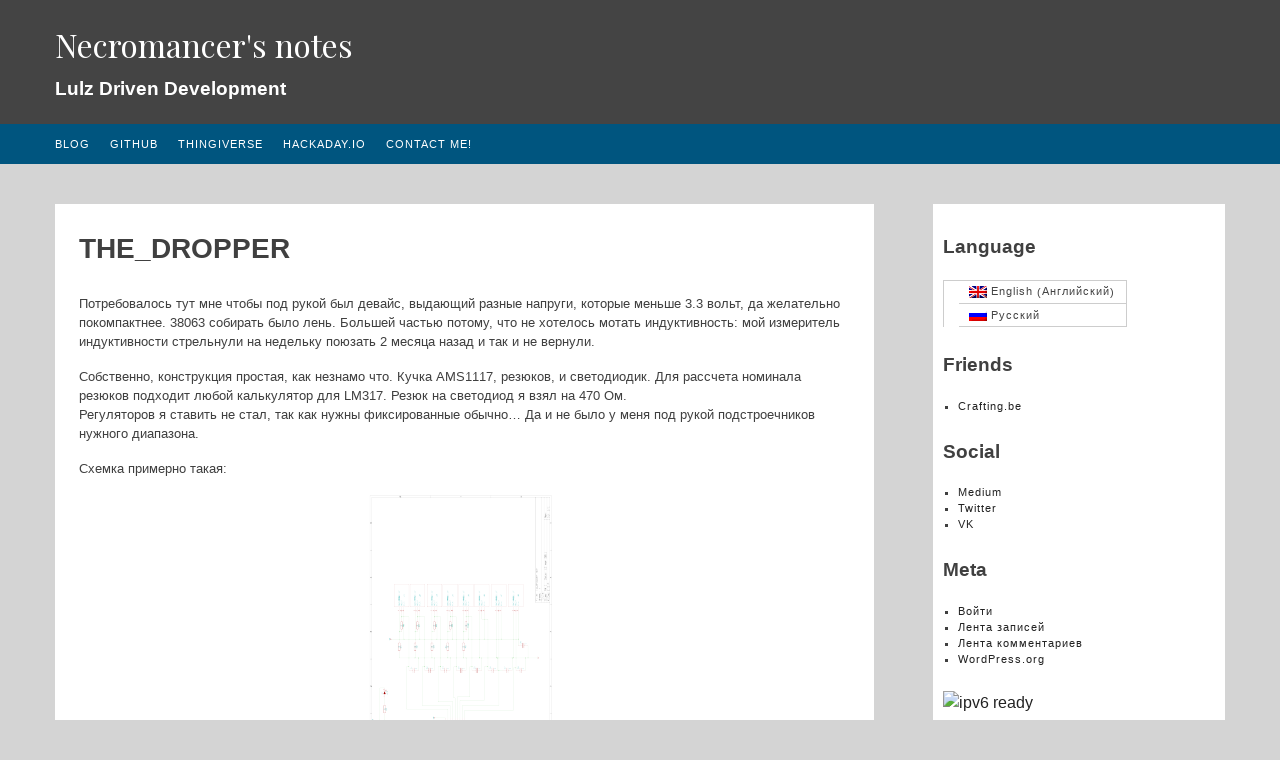

--- FILE ---
content_type: text/html; charset=UTF-8
request_url: https://ncrmnt.org/2011/03/14/the_dropper/?lang=ru
body_size: 14751
content:
<!DOCTYPE html>
<html lang="ru-RU">
<head>
<meta charset="UTF-8">
<meta name="viewport" content="width=device-width, initial-scale=1">
<link rel="profile" href="https://gmpg.org/xfn/11">
<link rel="pingback" href="https://ncrmnt.org/xmlrpc.php">

<title>the_dropper &#8212; Necromancer&#039;s notes</title>

	  <meta name='robots' content='max-image-preview:large' />
<link rel="alternate" hreflang="en-us" href="https://ncrmnt.org/2011/03/14/the_dropper-2/" />
<link rel="alternate" hreflang="ru-ru" href="https://ncrmnt.org/2011/03/14/the_dropper/?lang=ru" />
<link rel="alternate" hreflang="x-default" href="https://ncrmnt.org/2011/03/14/the_dropper-2/" />
<!-- Jetpack Site Verification Tags -->
<meta name="google-site-verification" content="zjD4UJqXLmA4g9TQReBFWGSrxAtjY4He2JaLQl-UBMI" />
<link rel='dns-prefetch' href='//secure.gravatar.com' />
<link rel='dns-prefetch' href='//stats.wp.com' />
<link rel='dns-prefetch' href='//fonts.googleapis.com' />
<link rel='dns-prefetch' href='//v0.wordpress.com' />
<link rel='dns-prefetch' href='//jetpack.wordpress.com' />
<link rel='dns-prefetch' href='//s0.wp.com' />
<link rel='dns-prefetch' href='//public-api.wordpress.com' />
<link rel='dns-prefetch' href='//0.gravatar.com' />
<link rel='dns-prefetch' href='//1.gravatar.com' />
<link rel='dns-prefetch' href='//2.gravatar.com' />
<link rel='preconnect' href='//c0.wp.com' />
<link rel="alternate" type="application/rss+xml" title="Necromancer&#039;s notes &raquo; Лента" href="https://ncrmnt.org/feed/?lang=ru" />
<link rel="alternate" type="application/rss+xml" title="Necromancer&#039;s notes &raquo; Лента комментариев" href="https://ncrmnt.org/comments/feed/?lang=ru" />
<link rel="alternate" type="application/rss+xml" title="Necromancer&#039;s notes &raquo; Лента комментариев к &laquo;the_dropper&raquo;" href="https://ncrmnt.org/2011/03/14/the_dropper/feed/?lang=ru" />
<link rel="alternate" title="oEmbed (JSON)" type="application/json+oembed" href="https://ncrmnt.org/wp-json/oembed/1.0/embed?url=https%3A%2F%2Fncrmnt.org%2F2011%2F03%2F14%2Fthe_dropper%2F%3Flang%3Dru" />
<link rel="alternate" title="oEmbed (XML)" type="text/xml+oembed" href="https://ncrmnt.org/wp-json/oembed/1.0/embed?url=https%3A%2F%2Fncrmnt.org%2F2011%2F03%2F14%2Fthe_dropper%2F%3Flang%3Dru&#038;format=xml" />
<style id='wp-img-auto-sizes-contain-inline-css' type='text/css'>
img:is([sizes=auto i],[sizes^="auto," i]){contain-intrinsic-size:3000px 1500px}
/*# sourceURL=wp-img-auto-sizes-contain-inline-css */
</style>
<style id='wp-emoji-styles-inline-css' type='text/css'>

	img.wp-smiley, img.emoji {
		display: inline !important;
		border: none !important;
		box-shadow: none !important;
		height: 1em !important;
		width: 1em !important;
		margin: 0 0.07em !important;
		vertical-align: -0.1em !important;
		background: none !important;
		padding: 0 !important;
	}
/*# sourceURL=wp-emoji-styles-inline-css */
</style>
<link rel='stylesheet' id='wp-block-library-css' href='https://c0.wp.com/c/6.9/wp-includes/css/dist/block-library/style.min.css' type='text/css' media='all' />
<style id='wp-block-paragraph-inline-css' type='text/css'>
.is-small-text{font-size:.875em}.is-regular-text{font-size:1em}.is-large-text{font-size:2.25em}.is-larger-text{font-size:3em}.has-drop-cap:not(:focus):first-letter{float:left;font-size:8.4em;font-style:normal;font-weight:100;line-height:.68;margin:.05em .1em 0 0;text-transform:uppercase}body.rtl .has-drop-cap:not(:focus):first-letter{float:none;margin-left:.1em}p.has-drop-cap.has-background{overflow:hidden}:root :where(p.has-background){padding:1.25em 2.375em}:where(p.has-text-color:not(.has-link-color)) a{color:inherit}p.has-text-align-left[style*="writing-mode:vertical-lr"],p.has-text-align-right[style*="writing-mode:vertical-rl"]{rotate:180deg}
/*# sourceURL=https://c0.wp.com/c/6.9/wp-includes/blocks/paragraph/style.min.css */
</style>
<style id='global-styles-inline-css' type='text/css'>
:root{--wp--preset--aspect-ratio--square: 1;--wp--preset--aspect-ratio--4-3: 4/3;--wp--preset--aspect-ratio--3-4: 3/4;--wp--preset--aspect-ratio--3-2: 3/2;--wp--preset--aspect-ratio--2-3: 2/3;--wp--preset--aspect-ratio--16-9: 16/9;--wp--preset--aspect-ratio--9-16: 9/16;--wp--preset--color--black: #000000;--wp--preset--color--cyan-bluish-gray: #abb8c3;--wp--preset--color--white: #ffffff;--wp--preset--color--pale-pink: #f78da7;--wp--preset--color--vivid-red: #cf2e2e;--wp--preset--color--luminous-vivid-orange: #ff6900;--wp--preset--color--luminous-vivid-amber: #fcb900;--wp--preset--color--light-green-cyan: #7bdcb5;--wp--preset--color--vivid-green-cyan: #00d084;--wp--preset--color--pale-cyan-blue: #8ed1fc;--wp--preset--color--vivid-cyan-blue: #0693e3;--wp--preset--color--vivid-purple: #9b51e0;--wp--preset--gradient--vivid-cyan-blue-to-vivid-purple: linear-gradient(135deg,rgb(6,147,227) 0%,rgb(155,81,224) 100%);--wp--preset--gradient--light-green-cyan-to-vivid-green-cyan: linear-gradient(135deg,rgb(122,220,180) 0%,rgb(0,208,130) 100%);--wp--preset--gradient--luminous-vivid-amber-to-luminous-vivid-orange: linear-gradient(135deg,rgb(252,185,0) 0%,rgb(255,105,0) 100%);--wp--preset--gradient--luminous-vivid-orange-to-vivid-red: linear-gradient(135deg,rgb(255,105,0) 0%,rgb(207,46,46) 100%);--wp--preset--gradient--very-light-gray-to-cyan-bluish-gray: linear-gradient(135deg,rgb(238,238,238) 0%,rgb(169,184,195) 100%);--wp--preset--gradient--cool-to-warm-spectrum: linear-gradient(135deg,rgb(74,234,220) 0%,rgb(151,120,209) 20%,rgb(207,42,186) 40%,rgb(238,44,130) 60%,rgb(251,105,98) 80%,rgb(254,248,76) 100%);--wp--preset--gradient--blush-light-purple: linear-gradient(135deg,rgb(255,206,236) 0%,rgb(152,150,240) 100%);--wp--preset--gradient--blush-bordeaux: linear-gradient(135deg,rgb(254,205,165) 0%,rgb(254,45,45) 50%,rgb(107,0,62) 100%);--wp--preset--gradient--luminous-dusk: linear-gradient(135deg,rgb(255,203,112) 0%,rgb(199,81,192) 50%,rgb(65,88,208) 100%);--wp--preset--gradient--pale-ocean: linear-gradient(135deg,rgb(255,245,203) 0%,rgb(182,227,212) 50%,rgb(51,167,181) 100%);--wp--preset--gradient--electric-grass: linear-gradient(135deg,rgb(202,248,128) 0%,rgb(113,206,126) 100%);--wp--preset--gradient--midnight: linear-gradient(135deg,rgb(2,3,129) 0%,rgb(40,116,252) 100%);--wp--preset--font-size--small: 13px;--wp--preset--font-size--medium: 20px;--wp--preset--font-size--large: 36px;--wp--preset--font-size--x-large: 42px;--wp--preset--spacing--20: 0.44rem;--wp--preset--spacing--30: 0.67rem;--wp--preset--spacing--40: 1rem;--wp--preset--spacing--50: 1.5rem;--wp--preset--spacing--60: 2.25rem;--wp--preset--spacing--70: 3.38rem;--wp--preset--spacing--80: 5.06rem;--wp--preset--shadow--natural: 6px 6px 9px rgba(0, 0, 0, 0.2);--wp--preset--shadow--deep: 12px 12px 50px rgba(0, 0, 0, 0.4);--wp--preset--shadow--sharp: 6px 6px 0px rgba(0, 0, 0, 0.2);--wp--preset--shadow--outlined: 6px 6px 0px -3px rgb(255, 255, 255), 6px 6px rgb(0, 0, 0);--wp--preset--shadow--crisp: 6px 6px 0px rgb(0, 0, 0);}:where(.is-layout-flex){gap: 0.5em;}:where(.is-layout-grid){gap: 0.5em;}body .is-layout-flex{display: flex;}.is-layout-flex{flex-wrap: wrap;align-items: center;}.is-layout-flex > :is(*, div){margin: 0;}body .is-layout-grid{display: grid;}.is-layout-grid > :is(*, div){margin: 0;}:where(.wp-block-columns.is-layout-flex){gap: 2em;}:where(.wp-block-columns.is-layout-grid){gap: 2em;}:where(.wp-block-post-template.is-layout-flex){gap: 1.25em;}:where(.wp-block-post-template.is-layout-grid){gap: 1.25em;}.has-black-color{color: var(--wp--preset--color--black) !important;}.has-cyan-bluish-gray-color{color: var(--wp--preset--color--cyan-bluish-gray) !important;}.has-white-color{color: var(--wp--preset--color--white) !important;}.has-pale-pink-color{color: var(--wp--preset--color--pale-pink) !important;}.has-vivid-red-color{color: var(--wp--preset--color--vivid-red) !important;}.has-luminous-vivid-orange-color{color: var(--wp--preset--color--luminous-vivid-orange) !important;}.has-luminous-vivid-amber-color{color: var(--wp--preset--color--luminous-vivid-amber) !important;}.has-light-green-cyan-color{color: var(--wp--preset--color--light-green-cyan) !important;}.has-vivid-green-cyan-color{color: var(--wp--preset--color--vivid-green-cyan) !important;}.has-pale-cyan-blue-color{color: var(--wp--preset--color--pale-cyan-blue) !important;}.has-vivid-cyan-blue-color{color: var(--wp--preset--color--vivid-cyan-blue) !important;}.has-vivid-purple-color{color: var(--wp--preset--color--vivid-purple) !important;}.has-black-background-color{background-color: var(--wp--preset--color--black) !important;}.has-cyan-bluish-gray-background-color{background-color: var(--wp--preset--color--cyan-bluish-gray) !important;}.has-white-background-color{background-color: var(--wp--preset--color--white) !important;}.has-pale-pink-background-color{background-color: var(--wp--preset--color--pale-pink) !important;}.has-vivid-red-background-color{background-color: var(--wp--preset--color--vivid-red) !important;}.has-luminous-vivid-orange-background-color{background-color: var(--wp--preset--color--luminous-vivid-orange) !important;}.has-luminous-vivid-amber-background-color{background-color: var(--wp--preset--color--luminous-vivid-amber) !important;}.has-light-green-cyan-background-color{background-color: var(--wp--preset--color--light-green-cyan) !important;}.has-vivid-green-cyan-background-color{background-color: var(--wp--preset--color--vivid-green-cyan) !important;}.has-pale-cyan-blue-background-color{background-color: var(--wp--preset--color--pale-cyan-blue) !important;}.has-vivid-cyan-blue-background-color{background-color: var(--wp--preset--color--vivid-cyan-blue) !important;}.has-vivid-purple-background-color{background-color: var(--wp--preset--color--vivid-purple) !important;}.has-black-border-color{border-color: var(--wp--preset--color--black) !important;}.has-cyan-bluish-gray-border-color{border-color: var(--wp--preset--color--cyan-bluish-gray) !important;}.has-white-border-color{border-color: var(--wp--preset--color--white) !important;}.has-pale-pink-border-color{border-color: var(--wp--preset--color--pale-pink) !important;}.has-vivid-red-border-color{border-color: var(--wp--preset--color--vivid-red) !important;}.has-luminous-vivid-orange-border-color{border-color: var(--wp--preset--color--luminous-vivid-orange) !important;}.has-luminous-vivid-amber-border-color{border-color: var(--wp--preset--color--luminous-vivid-amber) !important;}.has-light-green-cyan-border-color{border-color: var(--wp--preset--color--light-green-cyan) !important;}.has-vivid-green-cyan-border-color{border-color: var(--wp--preset--color--vivid-green-cyan) !important;}.has-pale-cyan-blue-border-color{border-color: var(--wp--preset--color--pale-cyan-blue) !important;}.has-vivid-cyan-blue-border-color{border-color: var(--wp--preset--color--vivid-cyan-blue) !important;}.has-vivid-purple-border-color{border-color: var(--wp--preset--color--vivid-purple) !important;}.has-vivid-cyan-blue-to-vivid-purple-gradient-background{background: var(--wp--preset--gradient--vivid-cyan-blue-to-vivid-purple) !important;}.has-light-green-cyan-to-vivid-green-cyan-gradient-background{background: var(--wp--preset--gradient--light-green-cyan-to-vivid-green-cyan) !important;}.has-luminous-vivid-amber-to-luminous-vivid-orange-gradient-background{background: var(--wp--preset--gradient--luminous-vivid-amber-to-luminous-vivid-orange) !important;}.has-luminous-vivid-orange-to-vivid-red-gradient-background{background: var(--wp--preset--gradient--luminous-vivid-orange-to-vivid-red) !important;}.has-very-light-gray-to-cyan-bluish-gray-gradient-background{background: var(--wp--preset--gradient--very-light-gray-to-cyan-bluish-gray) !important;}.has-cool-to-warm-spectrum-gradient-background{background: var(--wp--preset--gradient--cool-to-warm-spectrum) !important;}.has-blush-light-purple-gradient-background{background: var(--wp--preset--gradient--blush-light-purple) !important;}.has-blush-bordeaux-gradient-background{background: var(--wp--preset--gradient--blush-bordeaux) !important;}.has-luminous-dusk-gradient-background{background: var(--wp--preset--gradient--luminous-dusk) !important;}.has-pale-ocean-gradient-background{background: var(--wp--preset--gradient--pale-ocean) !important;}.has-electric-grass-gradient-background{background: var(--wp--preset--gradient--electric-grass) !important;}.has-midnight-gradient-background{background: var(--wp--preset--gradient--midnight) !important;}.has-small-font-size{font-size: var(--wp--preset--font-size--small) !important;}.has-medium-font-size{font-size: var(--wp--preset--font-size--medium) !important;}.has-large-font-size{font-size: var(--wp--preset--font-size--large) !important;}.has-x-large-font-size{font-size: var(--wp--preset--font-size--x-large) !important;}
/*# sourceURL=global-styles-inline-css */
</style>

<style id='classic-theme-styles-inline-css' type='text/css'>
/*! This file is auto-generated */
.wp-block-button__link{color:#fff;background-color:#32373c;border-radius:9999px;box-shadow:none;text-decoration:none;padding:calc(.667em + 2px) calc(1.333em + 2px);font-size:1.125em}.wp-block-file__button{background:#32373c;color:#fff;text-decoration:none}
/*# sourceURL=/wp-includes/css/classic-themes.min.css */
</style>
<link rel='stylesheet' id='wpml-legacy-dropdown-0-css' href='https://ncrmnt.org/wp-content/plugins/sitepress-multilingual-cms/templates/language-switchers/legacy-dropdown/style.min.css?ver=1' type='text/css' media='all' />
<style id='wpml-legacy-dropdown-0-inline-css' type='text/css'>
.wpml-ls-statics-shortcode_actions, .wpml-ls-statics-shortcode_actions .wpml-ls-sub-menu, .wpml-ls-statics-shortcode_actions a {border-color:#cdcdcd;}.wpml-ls-statics-shortcode_actions a, .wpml-ls-statics-shortcode_actions .wpml-ls-sub-menu a, .wpml-ls-statics-shortcode_actions .wpml-ls-sub-menu a:link, .wpml-ls-statics-shortcode_actions li:not(.wpml-ls-current-language) .wpml-ls-link, .wpml-ls-statics-shortcode_actions li:not(.wpml-ls-current-language) .wpml-ls-link:link {color:#444444;background-color:#ffffff;}.wpml-ls-statics-shortcode_actions .wpml-ls-sub-menu a:hover,.wpml-ls-statics-shortcode_actions .wpml-ls-sub-menu a:focus, .wpml-ls-statics-shortcode_actions .wpml-ls-sub-menu a:link:hover, .wpml-ls-statics-shortcode_actions .wpml-ls-sub-menu a:link:focus {color:#000000;background-color:#eeeeee;}.wpml-ls-statics-shortcode_actions .wpml-ls-current-language > a {color:#444444;background-color:#ffffff;}.wpml-ls-statics-shortcode_actions .wpml-ls-current-language:hover>a, .wpml-ls-statics-shortcode_actions .wpml-ls-current-language>a:focus {color:#000000;background-color:#eeeeee;}
/*# sourceURL=wpml-legacy-dropdown-0-inline-css */
</style>
<link rel='stylesheet' id='wpml-legacy-vertical-list-0-css' href='https://ncrmnt.org/wp-content/plugins/sitepress-multilingual-cms/templates/language-switchers/legacy-list-vertical/style.min.css?ver=1' type='text/css' media='all' />
<style id='wpml-legacy-vertical-list-0-inline-css' type='text/css'>
.wpml-ls-sidebars-sidebar-1, .wpml-ls-sidebars-sidebar-1 .wpml-ls-sub-menu, .wpml-ls-sidebars-sidebar-1 a {border-color:#cdcdcd;}.wpml-ls-sidebars-sidebar-1 a, .wpml-ls-sidebars-sidebar-1 .wpml-ls-sub-menu a, .wpml-ls-sidebars-sidebar-1 .wpml-ls-sub-menu a:link, .wpml-ls-sidebars-sidebar-1 li:not(.wpml-ls-current-language) .wpml-ls-link, .wpml-ls-sidebars-sidebar-1 li:not(.wpml-ls-current-language) .wpml-ls-link:link {color:#444444;background-color:#ffffff;}.wpml-ls-sidebars-sidebar-1 .wpml-ls-sub-menu a:hover,.wpml-ls-sidebars-sidebar-1 .wpml-ls-sub-menu a:focus, .wpml-ls-sidebars-sidebar-1 .wpml-ls-sub-menu a:link:hover, .wpml-ls-sidebars-sidebar-1 .wpml-ls-sub-menu a:link:focus {color:#000000;background-color:#eeeeee;}.wpml-ls-sidebars-sidebar-1 .wpml-ls-current-language > a {color:#444444;background-color:#ffffff;}.wpml-ls-sidebars-sidebar-1 .wpml-ls-current-language:hover>a, .wpml-ls-sidebars-sidebar-1 .wpml-ls-current-language>a:focus {color:#000000;background-color:#eeeeee;}
/*# sourceURL=wpml-legacy-vertical-list-0-inline-css */
</style>
<link rel='stylesheet' id='wp-lightbox-2.min.css-css' href='https://ncrmnt.org/wp-content/plugins/wp-lightbox-2/styles/lightbox.min.ru_RU.css?ver=1.3.4' type='text/css' media='all' />
<link rel='stylesheet' id='wp-syntax-css-css' href='https://ncrmnt.org/wp-content/plugins/wp-syntax/css/wp-syntax.css?ver=1.2' type='text/css' media='all' />
<link rel='stylesheet' id='sylvia-style-css' href='https://ncrmnt.org/wp-content/themes/sylvia/style.css?ver=6.9' type='text/css' media='all' />
<link rel='stylesheet' id='sylvia-customcss-css' href='https://ncrmnt.org/wp-content/themes/sylvia/css/custom.css?ver=6.9' type='text/css' media='all' />
<link rel='stylesheet' id='sylvia-slicknav-css-css' href='https://ncrmnt.org/wp-content/themes/sylvia/css/slicknav.css?ver=6.9' type='text/css' media='all' />
<link rel='stylesheet' id='sylvia-fonts-css' href='//fonts.googleapis.com/css?family=Playfair+Display%3A400%2C700%2C400italic%7CFauna+One%3A400%2C700%2C400italic&#038;subset=latin%2Clatin-ext' type='text/css' media='all' />
<link rel='stylesheet' id='custom-style-css' href='https://ncrmnt.org/wp-content/themes/sylvia/css/custom.css?ver=6.9' type='text/css' media='all' />
<style id='custom-style-inline-css' type='text/css'>

                .header-menu{
                        background: #444444;
                }
				span.posted-on, .site-footer, .nav-previous, .nav-next{
                        background: #444444;
                }
				
				.navi-menu{
						background: #00557f;
				}
				
				.site-footer p, .site-footer .textwidget, .site-footer h4.widget-title {
						color: #FFFFFF;
				}
				
				
				.header-menu a, .navi-menu a, span.posted-on a, .site-footer a, .nav-prev a, .nav-next { 
					color: #ffffff;
				
/*# sourceURL=custom-style-inline-css */
</style>
<link rel='stylesheet' id='enlighterjs-css' href='https://ncrmnt.org/wp-content/plugins/enlighter/cache/enlighterjs.min.css?ver=TX2amqYb0zKybZg' type='text/css' media='all' />
<link rel='stylesheet' id='sharedaddy-css' href='https://c0.wp.com/p/jetpack/15.4/modules/sharedaddy/sharing.css' type='text/css' media='all' />
<link rel='stylesheet' id='social-logos-css' href='https://c0.wp.com/p/jetpack/15.4/_inc/social-logos/social-logos.min.css' type='text/css' media='all' />
<script type="text/javascript" src="https://ncrmnt.org/wp-content/plugins/sitepress-multilingual-cms/templates/language-switchers/legacy-dropdown/script.min.js?ver=1" id="wpml-legacy-dropdown-0-js"></script>
<script type="text/javascript" src="https://c0.wp.com/c/6.9/wp-includes/js/jquery/jquery.min.js" id="jquery-core-js"></script>
<script type="text/javascript" src="https://c0.wp.com/c/6.9/wp-includes/js/jquery/jquery-migrate.min.js" id="jquery-migrate-js"></script>
<link rel="https://api.w.org/" href="https://ncrmnt.org/wp-json/" /><link rel="alternate" title="JSON" type="application/json" href="https://ncrmnt.org/wp-json/wp/v2/posts/460" /><link rel="EditURI" type="application/rsd+xml" title="RSD" href="https://ncrmnt.org/xmlrpc.php?rsd" />
<meta name="generator" content="WordPress 6.9" />
<link rel="canonical" href="https://ncrmnt.org/2011/03/14/the_dropper/?lang=ru" />
<link rel='shortlink' href='https://wp.me/p7NIrZ-7q' />
<meta name="generator" content="WPML ver:4.8.6 stt:1,47;" />
	<style>img#wpstats{display:none}</style>
		<!-- Analytics by WP Statistics - https://wp-statistics.com -->
<style type="text/css">
/* <![CDATA[ */
img.latex { vertical-align: middle; border: none; }
/* ]]> */
</style>
<link rel="icon" href="https://ncrmnt.org/wp-content/uploads/2016/08/ava-lor.png" sizes="32x32" />
<link rel="icon" href="https://ncrmnt.org/wp-content/uploads/2016/08/ava-lor.png" sizes="192x192" />
<link rel="apple-touch-icon" href="https://ncrmnt.org/wp-content/uploads/2016/08/ava-lor.png" />
<meta name="msapplication-TileImage" content="https://ncrmnt.org/wp-content/uploads/2016/08/ava-lor.png" />
		<style type="text/css" id="wp-custom-css">
			.entry-content a {
   color: #006600;
	}
		</style>
		<!-- ## NXS/OG ## --><!-- ## NXSOGTAGS ## --><!-- ## NXS/OG ## -->
</head>

<body class="wp-singular post-template-default single single-post postid-460 single-format-standard wp-theme-sylvia">
<div id="page" class="hfeed site">
	<a class="skip-link screen-reader-text" href="#content">Skip to content</a>
<div class="header-menu">

	<header id="masthead" class="site-header container" role="banner">
	
	<div class="col grid_12_of_12">
		<div class="site-branding">
			
			<h1 class="site-title"><a href="https://ncrmnt.org/?lang=ru" rel="home">Necromancer&#039;s notes</a></h1>
			<h3 class="site-description"><a href="https://ncrmnt.org/?lang=ru" rel="home">Lulz Driven Development</a></h3>
		</div><!-- .site-branding -->
	</div>
</header><!-- #masthead -->
<div class="navi-menu">
	<div class="container">
	<nav id="site-navigation" class="main-navigation" role="navigation">
			<button class="menu-toggle" aria-controls="primary-menu" aria-expanded="false">Primary Menu</button>
			<div class="menu-main-container"><ul id="primary-menu" class="menu"><li id="menu-item-782" class="menu-item menu-item-type-custom menu-item-object-custom menu-item-782"><a href="/">Blog</a></li>
<li id="menu-item-1888" class="menu-item menu-item-type-custom menu-item-object-custom menu-item-1888"><a href="https://github.com/nekromant">GitHub</a></li>
<li id="menu-item-2305" class="menu-item menu-item-type-custom menu-item-object-custom menu-item-2305"><a href="http://www.thingiverse.com/ncrmnt/about">Thingiverse</a></li>
<li id="menu-item-1902" class="menu-item menu-item-type-custom menu-item-object-custom menu-item-1902"><a href="http://hackaday.io/hacker/3213-necromant">Hackaday.IO</a></li>
<li id="menu-item-2306" class="menu-item menu-item-type-post_type menu-item-object-page menu-item-2306"><a href="https://ncrmnt.org/%d0%ba%d0%be%d0%bd%d1%82%d0%b0%d0%ba%d1%82%d1%8b/?lang=ru">Contact me!</a></li>
</ul></div>		</nav><!-- #site-navigation -->
	</div>
</div>

</div>
	<div id="content" class="site-content">
		<div class="container">
	<div id="primary" class="content-area">
		<main id="main" class="site-main" role="main">

			<article id="post-460" class="post-460 post type-post status-publish format-standard hentry category-hardware-ru tag-ams1117 tag-pcb tag-the_dropper">
	
	<header class="entry-header">
		<h2 class="entry-title"><span>the_dropper</span></h2>	</header><!-- .entry-header -->

	<div class="featured-images">
	
		
	</div><!-- .featured-images -->
	
	<div class="entry-content">
		<p>Потребовалось тут мне чтобы под рукой был девайс, выдающий разные напруги, которые меньше 3.3 вольт, да желательно покомпактнее. 38063 собирать было лень. Большей частью потому, что не хотелось мотать индуктивность: мой измеритель индуктивности стрельнули на недельку поюзать 2 месяца назад и так и не вернули. </p>
<p>Собственно, конструкция простая, как незнамо что. Кучка AMS1117, резюков, и светодиодик. Для рассчета номинала резюков подходит любой калькулятор для LM317. Резюк на светодиод я взял на 470 Ом.<br />
Регуляторов я ставить не стал, так как нужны фиксированные обычно&#8230; Да и не было у меня под рукой подстроечников нужного диапазона. </p>
<p>Схемка примерно такая: <a href="http://necromant.ath.cx/wp/wp-content/uploads/2011/03/lowdropper-sch.png" rel="lightbox[460]"><img fetchpriority="high" decoding="async" src="http://necromant.ath.cx/wp/wp-content/uploads/2011/03/lowdropper-sch-209x300.png" alt="" title="lowdropper-sch" width="209" height="300" class="aligncenter size-medium wp-image-462" srcset="https://ncrmnt.org/wp-content/uploads/2011/03/lowdropper-sch-209x300.png 209w, https://ncrmnt.org/wp-content/uploads/2011/03/lowdropper-sch.png 574w" sizes="(max-width: 209px) 100vw, 209px" /></a></p>
<p>Вот так вот в 3d вышла печатка:<br />
<a href="http://necromant.ath.cx/wp/wp-content/uploads/2011/03/lowdropper.png" rel="lightbox[460]"><img decoding="async" src="http://necromant.ath.cx/wp/wp-content/uploads/2011/03/lowdropper-300x145.png" alt="" title="lowdropper" width="300" height="145" class="aligncenter size-medium wp-image-463" srcset="https://ncrmnt.org/wp-content/uploads/2011/03/lowdropper-300x145.png 300w, https://ncrmnt.org/wp-content/uploads/2011/03/lowdropper.png 1024w" sizes="(max-width: 300px) 100vw, 300px" /></a></p>
<p>А вот так получилась сама плата:<br />
<a href="http://necromant.ath.cx/wp/wp-content/uploads/2011/03/2011-03-13_19-53-19_62.jpg" rel="lightbox[460]"><img decoding="async" src="http://necromant.ath.cx/wp/wp-content/uploads/2011/03/2011-03-13_19-53-19_62-300x224.jpg" alt="" title="2011-03-13_19-53-19_62" width="300" height="224" class="aligncenter size-medium wp-image-466" srcset="https://ncrmnt.org/wp-content/uploads/2011/03/2011-03-13_19-53-19_62-300x224.jpg 300w, https://ncrmnt.org/wp-content/uploads/2011/03/2011-03-13_19-53-19_62-1024x764.jpg 1024w" sizes="(max-width: 300px) 100vw, 300px" /></a></p>
<p>Подручными средствами сделал девайсу ножки, шнур питания от usb и наклейку с номиналами выходных напряжений: </p>
<p><a href="http://necromant.ath.cx/wp/wp-content/uploads/2011/03/2011-03-13_19-52-59_174.jpg" rel="lightbox[460]"><img loading="lazy" decoding="async" src="http://necromant.ath.cx/wp/wp-content/uploads/2011/03/2011-03-13_19-52-59_174-300x224.jpg" alt="" title="2011-03-13_19-52-59_174" width="300" height="224" class="aligncenter size-medium wp-image-465" srcset="https://ncrmnt.org/wp-content/uploads/2011/03/2011-03-13_19-52-59_174-300x224.jpg 300w, https://ncrmnt.org/wp-content/uploads/2011/03/2011-03-13_19-52-59_174-1024x764.jpg 1024w" sizes="auto, (max-width: 300px) 100vw, 300px" /></a></p>
<p>А вот тут можно взять проектик kicad: <a href="/projects/lowdropper.tar.gz">lowdropper.tar.gz</a></p>
<div class="sharedaddy sd-sharing-enabled"><div class="robots-nocontent sd-block sd-social sd-social-icon-text sd-sharing"><h3 class="sd-title">Поделиться ссылкой:</h3><div class="sd-content"><ul><li class="share-print"><a rel="nofollow noopener noreferrer"
				data-shared="sharing-print-460"
				class="share-print sd-button share-icon"
				href="https://ncrmnt.org/2011/03/14/the_dropper/?lang=ru#print&#038;share=print"
				target="_blank"
				aria-labelledby="sharing-print-460"
				>
				<span id="sharing-print-460" hidden>Нажмите для печати (Открывается в новом окне)</span>
				<span>Печать</span>
			</a></li><li class="share-email"><a rel="nofollow noopener noreferrer" data-shared="sharing-email-460" class="share-email sd-button share-icon" href="/cdn-cgi/l/email-protection#[base64]" target="_blank" aria-labelledby="sharing-email-460" data-email-share-error-title="У вас настроен почтовый ящик?" data-email-share-error-text="Если вы не можете публиковать через электронную почту, возможно, у вас не настроен почтовый ящик в браузере. Вам может потребоваться создать новый почтовый ящик самостоятельно." data-email-share-nonce="bffed58cc3" data-email-share-track-url="https://ncrmnt.org/2011/03/14/the_dropper/?lang=ru&amp;share=email">
				<span id="sharing-email-460" hidden>Послать ссылку другу по электронной почте (Открывается в новом окне)</span>
				<span>E-mail</span>
			</a></li><li class="share-reddit"><a rel="nofollow noopener noreferrer"
				data-shared="sharing-reddit-460"
				class="share-reddit sd-button share-icon"
				href="https://ncrmnt.org/2011/03/14/the_dropper/?lang=ru&#038;share=reddit"
				target="_blank"
				aria-labelledby="sharing-reddit-460"
				>
				<span id="sharing-reddit-460" hidden>Нажмите, чтобы поделиться на Reddit (Открывается в новом окне)</span>
				<span>Reddit</span>
			</a></li><li class="share-twitter"><a rel="nofollow noopener noreferrer"
				data-shared="sharing-twitter-460"
				class="share-twitter sd-button share-icon"
				href="https://ncrmnt.org/2011/03/14/the_dropper/?lang=ru&#038;share=twitter"
				target="_blank"
				aria-labelledby="sharing-twitter-460"
				>
				<span id="sharing-twitter-460" hidden>Нажмите, чтобы поделиться в X (Открывается в новом окне)</span>
				<span>X</span>
			</a></li><li class="share-telegram"><a rel="nofollow noopener noreferrer"
				data-shared="sharing-telegram-460"
				class="share-telegram sd-button share-icon"
				href="https://ncrmnt.org/2011/03/14/the_dropper/?lang=ru&#038;share=telegram"
				target="_blank"
				aria-labelledby="sharing-telegram-460"
				>
				<span id="sharing-telegram-460" hidden>Нажмите, чтобы поделиться в Telegram (Открывается в новом окне)</span>
				<span>Telegram</span>
			</a></li><li class="share-mastodon"><a rel="nofollow noopener noreferrer"
				data-shared="sharing-mastodon-460"
				class="share-mastodon sd-button share-icon"
				href="https://ncrmnt.org/2011/03/14/the_dropper/?lang=ru&#038;share=mastodon"
				target="_blank"
				aria-labelledby="sharing-mastodon-460"
				>
				<span id="sharing-mastodon-460" hidden>Нажмите, чтобы поделиться в Mastodon (Открывается в новом окне)</span>
				<span>Mastodon</span>
			</a></li><li class="share-jetpack-whatsapp"><a rel="nofollow noopener noreferrer"
				data-shared="sharing-whatsapp-460"
				class="share-jetpack-whatsapp sd-button share-icon"
				href="https://ncrmnt.org/2011/03/14/the_dropper/?lang=ru&#038;share=jetpack-whatsapp"
				target="_blank"
				aria-labelledby="sharing-whatsapp-460"
				>
				<span id="sharing-whatsapp-460" hidden>Нажмите, чтобы поделиться в WhatsApp (Открывается в новом окне)</span>
				<span>WhatsApp</span>
			</a></li><li class="share-nextdoor"><a rel="nofollow noopener noreferrer"
				data-shared="sharing-nextdoor-460"
				class="share-nextdoor sd-button share-icon"
				href="https://ncrmnt.org/2011/03/14/the_dropper/?lang=ru&#038;share=nextdoor"
				target="_blank"
				aria-labelledby="sharing-nextdoor-460"
				>
				<span id="sharing-nextdoor-460" hidden>Нажмите, чтобы поделиться в Nextdoor (Открывается в новом окне)</span>
				<span>Nextdoor</span>
			</a></li><li class="share-facebook"><a rel="nofollow noopener noreferrer"
				data-shared="sharing-facebook-460"
				class="share-facebook sd-button share-icon"
				href="https://ncrmnt.org/2011/03/14/the_dropper/?lang=ru&#038;share=facebook"
				target="_blank"
				aria-labelledby="sharing-facebook-460"
				>
				<span id="sharing-facebook-460" hidden>Нажмите, чтобы открыть на Facebook (Открывается в новом окне)</span>
				<span>Facebook</span>
			</a></li><li class="share-linkedin"><a rel="nofollow noopener noreferrer"
				data-shared="sharing-linkedin-460"
				class="share-linkedin sd-button share-icon"
				href="https://ncrmnt.org/2011/03/14/the_dropper/?lang=ru&#038;share=linkedin"
				target="_blank"
				aria-labelledby="sharing-linkedin-460"
				>
				<span id="sharing-linkedin-460" hidden>Нажмите, чтобы поделиться на LinkedIn (Открывается в новом окне)</span>
				<span>LinkedIn</span>
			</a></li><li class="share-tumblr"><a rel="nofollow noopener noreferrer"
				data-shared="sharing-tumblr-460"
				class="share-tumblr sd-button share-icon"
				href="https://ncrmnt.org/2011/03/14/the_dropper/?lang=ru&#038;share=tumblr"
				target="_blank"
				aria-labelledby="sharing-tumblr-460"
				>
				<span id="sharing-tumblr-460" hidden>Нажмите, чтобы поделиться записями на Tumblr (Открывается в новом окне)</span>
				<span>Tumblr</span>
			</a></li><li class="share-pinterest"><a rel="nofollow noopener noreferrer"
				data-shared="sharing-pinterest-460"
				class="share-pinterest sd-button share-icon"
				href="https://ncrmnt.org/2011/03/14/the_dropper/?lang=ru&#038;share=pinterest"
				target="_blank"
				aria-labelledby="sharing-pinterest-460"
				>
				<span id="sharing-pinterest-460" hidden>Нажмите, чтобы поделиться записями на Pinterest (Открывается в новом окне)</span>
				<span>Pinterest</span>
			</a></li><li class="share-pocket"><a rel="nofollow noopener noreferrer"
				data-shared="sharing-pocket-460"
				class="share-pocket sd-button share-icon"
				href="https://ncrmnt.org/2011/03/14/the_dropper/?lang=ru&#038;share=pocket"
				target="_blank"
				aria-labelledby="sharing-pocket-460"
				>
				<span id="sharing-pocket-460" hidden>Нажмите, чтобы поделиться записями на Pocket (Открывается в новом окне)</span>
				<span>Pocket</span>
			</a></li><li class="share-end"></li></ul></div></div></div>			<!-- .entry-content -->
	</div>
		
	<footer class="entry-footer">
		<span class="cat-links"><a href="https://ncrmnt.org/category/hardware-ru/?lang=ru" rel="category tag">hardware</a></span><span class="tags-links"><a href="https://ncrmnt.org/tag/ams1117/?lang=ru" rel="tag">ams1117</a>  <a href="https://ncrmnt.org/tag/pcb/?lang=ru" rel="tag">pcb</a>  <a href="https://ncrmnt.org/tag/the_dropper/?lang=ru" rel="tag">the_dropper</a></span>	</footer><!-- .entry-footer -->
</article><!-- #post-## -->

			
	<nav class="navigation post-navigation" aria-label="Записи">
		<h2 class="screen-reader-text">Навигация по записям</h2>
		<div class="nav-links"><div class="nav-previous"><a href="https://ncrmnt.org/2011/03/03/%d1%80%d0%be%d1%83%d1%82%d0%b5%d1%80-edup-rtl8169c-%d0%b8-%d0%bd%d0%b0%d0%bf%d0%b8%d0%bb%d1%8c%d0%bd%d0%b8%d0%ba-%d1%8d%d0%bf%d0%b8%d0%b7%d0%be%d0%b4-%d0%bf%d0%b5%d1%80%d0%b2%d1%8b%d0%b9-%d1%81/?lang=ru" rel="prev">Роутер EDUP, RTL8196C и напильник: Эпизод первый, сборка тулчейна.</a></div><div class="nav-next"><a href="https://ncrmnt.org/2011/03/14/hsdpa-necromancy/?lang=ru" rel="next">немного некромантии: воскрешаем HSDPA модем</a></div></div>
	</nav>
			
<div id="comments" class="comments-area">

	
	
	
	
		<div id="respond" class="comment-respond">
			<h3 id="reply-title" class="comment-reply-title">Добавить комментарий<small><a rel="nofollow" id="cancel-comment-reply-link" href="/2011/03/14/the_dropper/?lang=ru#respond" style="display:none;">Отменить ответ</a></small></h3>			<form id="commentform" class="comment-form">
				<iframe
					title="Форма комментариев"
					src="https://jetpack.wordpress.com/jetpack-comment/?blogid=115283295&#038;postid=460&#038;comment_registration=0&#038;require_name_email=1&#038;stc_enabled=1&#038;stb_enabled=1&#038;show_avatars=1&#038;avatar_default=gravatar_default&#038;greeting=%D0%94%D0%BE%D0%B1%D0%B0%D0%B2%D0%B8%D1%82%D1%8C+%D0%BA%D0%BE%D0%BC%D0%BC%D0%B5%D0%BD%D1%82%D0%B0%D1%80%D0%B8%D0%B9&#038;jetpack_comments_nonce=c0c7f61d2e&#038;greeting_reply=%D0%94%D0%BE%D0%B1%D0%B0%D0%B2%D0%B8%D1%82%D1%8C+%D0%BA%D0%BE%D0%BC%D0%BC%D0%B5%D0%BD%D1%82%D0%B0%D1%80%D0%B8%D0%B9+%D0%B4%D0%BB%D1%8F+%25s&#038;color_scheme=light&#038;lang=ru_RU&#038;jetpack_version=15.4&#038;iframe_unique_id=1&#038;show_cookie_consent=10&#038;has_cookie_consent=0&#038;is_current_user_subscribed=0&#038;token_key=%3Bnormal%3B&#038;sig=3c8d4030e3a50bd599d50b4bf92c88a806dd20cd#parent=https%3A%2F%2Fncrmnt.org%2F2011%2F03%2F14%2Fthe_dropper%2F%3Flang%3Dru"
											name="jetpack_remote_comment"
						style="width:100%; height: 430px; border:0;"
										class="jetpack_remote_comment"
					id="jetpack_remote_comment"
					sandbox="allow-same-origin allow-top-navigation allow-scripts allow-forms allow-popups"
				>
									</iframe>
									<!--[if !IE]><!-->
					<script data-cfasync="false" src="/cdn-cgi/scripts/5c5dd728/cloudflare-static/email-decode.min.js"></script><script>
						document.addEventListener('DOMContentLoaded', function () {
							var commentForms = document.getElementsByClassName('jetpack_remote_comment');
							for (var i = 0; i < commentForms.length; i++) {
								commentForms[i].allowTransparency = false;
								commentForms[i].scrolling = 'no';
							}
						});
					</script>
					<!--<![endif]-->
							</form>
		</div>

		
		<input type="hidden" name="comment_parent" id="comment_parent" value="" />

		<p class="akismet_comment_form_privacy_notice">Этот сайт использует Akismet для борьбы со спамом. <a href="https://akismet.com/privacy/" target="_blank" rel="nofollow noopener">Узнайте, как обрабатываются ваши данные комментариев</a>.</p>
</div><!-- #comments -->

		
		</main><!-- #main -->
	</div><!-- #primary -->


<div id="secondary" class="widget-area" role="complementary">

	
	
	
	
	<aside id="icl_lang_sel_widget-2" class="widget widget_icl_lang_sel_widget"><h3 class="widget-title"><span>Language</span></h3>
<div class="lang_sel_list_vertical wpml-ls-sidebars-sidebar-1 wpml-ls wpml-ls-legacy-list-vertical" id="lang_sel_list">
	<ul role="menu">

					<li class="icl-en wpml-ls-slot-sidebar-1 wpml-ls-item wpml-ls-item-en wpml-ls-first-item wpml-ls-item-legacy-list-vertical" role="none">
				<a href="https://ncrmnt.org/2011/03/14/the_dropper-2/" class="wpml-ls-link" role="menuitem" aria-label="Переключиться на Английский(English)" title="Переключиться на Английский(English)">
					                                    <img
            class="wpml-ls-flag iclflag"
            src="https://ncrmnt.org/wp-content/plugins/sitepress-multilingual-cms/res/flags/en.png"
            alt=""
            width=18
            height=12
    /><span class="wpml-ls-native icl_lang_sel_native" lang="en">English</span><span class="wpml-ls-display icl_lang_sel_translated"><span class="wpml-ls-bracket icl_lang_sel_bracket"> (</span>Английский<span class="wpml-ls-bracket icl_lang_sel_bracket">)</span></span></a>
			</li>
					<li class="icl-ru wpml-ls-slot-sidebar-1 wpml-ls-item wpml-ls-item-ru wpml-ls-current-language wpml-ls-last-item wpml-ls-item-legacy-list-vertical" role="none">
				<a href="https://ncrmnt.org/2011/03/14/the_dropper/?lang=ru" class="wpml-ls-link" role="menuitem" >
					                                    <img
            class="wpml-ls-flag iclflag"
            src="https://ncrmnt.org/wp-content/plugins/sitepress-multilingual-cms/res/flags/ru.png"
            alt=""
            width=18
            height=12
    /><span class="wpml-ls-native icl_lang_sel_native" role="menuitem">Русский</span></a>
			</li>
		
	</ul>
</div>
</aside><aside id="linkcat-52" class="widget widget_links"><h3 class="widget-title"><span>Friends</span></h3>
	<ul class='xoxo blogroll'>
<li><a href="http://crafting.be" target="_blank">Crafting.be</a></li>

	</ul>
</aside>
<aside id="linkcat-423" class="widget widget_links"><h3 class="widget-title"><span>Social</span></h3>
	<ul class='xoxo blogroll'>
<li><a href="https://medium.com/@ncrmnt" target="_blank">Medium</a></li>
<li><a href="https://twitter.com/ncrmnt">Twitter</a></li>
<li><a href="https://vk.com/ncrmnt">VK</a></li>

	</ul>
</aside>
<aside id="meta-5" class="widget widget_meta"><h3 class="widget-title"><span>Meta</span></h3>
		<ul>
						<li><a href="https://ncrmnt.org/wp-login.php">Войти</a></li>
			<li><a href="https://ncrmnt.org/feed/?lang=ru">Лента записей</a></li>
			<li><a href="https://ncrmnt.org/comments/feed/?lang=ru">Лента комментариев</a></li>

			<li><a href="https://ru.wordpress.org/">WordPress.org</a></li>
		</ul>

		</aside><aside id="custom_html-3" class="widget_text widget widget_custom_html"><div class="textwidget custom-html-widget"><!-- IPv6-test.com button BEGIN -->
<a href='https://ipv6-test.com/validate.php?url=referer'><img src='https://ipv6-test.com/button-ipv6-80x15.png' alt='ipv6 ready' title='ipv6 ready' border='0' /></a>
<!-- IPv6-test.com button END --></div></aside><aside id="block-2" class="widget widget_block widget_text">
<p></p>
</aside>
</div><!-- #secondary -->



   


	</div><!-- #content -->
</div>
	<footer id="colophon" class="site-footer container" role="contentinfo">
	<div class="footer-content container">		
																	
		</div>
		<div class="site-info container">
			<p>Copyright					<span class="copyrighter">&copy; </span>
						2026 
					<span class="sep"> - </span>
						<a href="https://ncrmnt.org/?lang=ru" rel="home">
							Necromancer&#039;s notes						</a>
					<span class="sep"> - </span>
                 <p>Powered by <a href="http://www.purelythemes.com/" target="_blank" title="A Responsive WordPress Theme">sylvia</a></p>

			</p>		
		</div><!-- .site-info -->
	</footer><!-- #colophon -->
</div><!-- #page -->

<script type="speculationrules">
{"prefetch":[{"source":"document","where":{"and":[{"href_matches":"/*"},{"not":{"href_matches":["/wp-*.php","/wp-admin/*","/wp-content/uploads/*","/wp-content/*","/wp-content/plugins/*","/wp-content/themes/sylvia/*","/*\\?(.+)"]}},{"not":{"selector_matches":"a[rel~=\"nofollow\"]"}},{"not":{"selector_matches":".no-prefetch, .no-prefetch a"}}]},"eagerness":"conservative"}]}
</script>

	<script type="text/javascript">
		window.WPCOM_sharing_counts = {"https://ncrmnt.org/2011/03/14/the_dropper/?lang=ru":460};
	</script>
						<script type="text/javascript" id="wp-jquery-lightbox-js-extra">
/* <![CDATA[ */
var JQLBSettings = {"fitToScreen":"1","resizeSpeed":"400","displayDownloadLink":"1","navbarOnTop":"0","loopImages":"","resizeCenter":"","marginSize":"0","linkTarget":"_self","help":"","prevLinkTitle":"previous image","nextLinkTitle":"next image","prevLinkText":"\u00ab Previous","nextLinkText":"Next \u00bb","closeTitle":"close image gallery","image":"Image ","of":" of ","download":"Download","jqlb_overlay_opacity":"80","jqlb_overlay_color":"#000000","jqlb_overlay_close":"1","jqlb_border_width":"10","jqlb_border_color":"#ffffff","jqlb_border_radius":"0","jqlb_image_info_background_transparency":"100","jqlb_image_info_bg_color":"#ffffff","jqlb_image_info_text_color":"#000000","jqlb_image_info_text_fontsize":"10","jqlb_show_text_for_image":"1","jqlb_next_image_title":"next image","jqlb_previous_image_title":"previous image","jqlb_next_button_image":"https://ncrmnt.org/wp-content/plugins/wp-lightbox-2/styles/images/ru_RU/next.gif","jqlb_previous_button_image":"https://ncrmnt.org/wp-content/plugins/wp-lightbox-2/styles/images/ru_RU/prev.gif","jqlb_maximum_width":"","jqlb_maximum_height":"","jqlb_show_close_button":"1","jqlb_close_image_title":"close image gallery","jqlb_close_image_max_heght":"22","jqlb_image_for_close_lightbox":"https://ncrmnt.org/wp-content/plugins/wp-lightbox-2/styles/images/ru_RU/closelabel.gif","jqlb_keyboard_navigation":"1","jqlb_popup_size_fix":"0"};
//# sourceURL=wp-jquery-lightbox-js-extra
/* ]]> */
</script>
<script type="text/javascript" src="https://ncrmnt.org/wp-content/plugins/wp-lightbox-2/js/dist/wp-lightbox-2.min.js?ver=1.3.4.1" id="wp-jquery-lightbox-js"></script>
<script type="text/javascript" src="https://ncrmnt.org/wp-content/plugins/wp-syntax/js/wp-syntax.js?ver=1.2" id="wp-syntax-js-js"></script>
<script type="text/javascript" src="https://ncrmnt.org/wp-content/themes/sylvia/js/jquery.slicknav.js?ver=20150202" id="sylvia-navigation-js"></script>
<script type="text/javascript" src="https://ncrmnt.org/wp-content/themes/sylvia/js/sylvia_load.js?ver=20150202" id="sylvia-loadnavigation-js"></script>
<script type="text/javascript" src="https://ncrmnt.org/wp-content/themes/sylvia/js/skip-link-focus-fix.js?ver=20130115" id="sylvia-skip-link-focus-fix-js"></script>
<script type="text/javascript" src="https://c0.wp.com/c/6.9/wp-includes/js/comment-reply.min.js" id="comment-reply-js" async="async" data-wp-strategy="async" fetchpriority="low"></script>
<script type="text/javascript" id="wp-statistics-tracker-js-extra">
/* <![CDATA[ */
var WP_Statistics_Tracker_Object = {"requestUrl":"https://ncrmnt.org/wp-json/wp-statistics/v2","ajaxUrl":"https://ncrmnt.org/wp-admin/admin-ajax.php","hitParams":{"wp_statistics_hit":1,"source_type":"post","source_id":460,"search_query":"","signature":"470625066c9706e9b94e2543296ee5a1","endpoint":"hit"},"option":{"dntEnabled":"","bypassAdBlockers":"","consentIntegration":{"name":null,"status":[]},"isPreview":false,"userOnline":false,"trackAnonymously":false,"isWpConsentApiActive":false,"consentLevel":""},"isLegacyEventLoaded":"","customEventAjaxUrl":"https://ncrmnt.org/wp-admin/admin-ajax.php?action=wp_statistics_custom_event&nonce=c9a1fb0c6d","onlineParams":{"wp_statistics_hit":1,"source_type":"post","source_id":460,"search_query":"","signature":"470625066c9706e9b94e2543296ee5a1","action":"wp_statistics_online_check"},"jsCheckTime":"60000"};
//# sourceURL=wp-statistics-tracker-js-extra
/* ]]> */
</script>
<script type="text/javascript" src="https://ncrmnt.org/wp-content/plugins/wp-statistics/assets/js/tracker.js?ver=14.16" id="wp-statistics-tracker-js"></script>
<script type="text/javascript" src="https://ncrmnt.org/wp-content/plugins/enlighter/cache/enlighterjs.min.js?ver=TX2amqYb0zKybZg" id="enlighterjs-js"></script>
<script type="text/javascript" id="enlighterjs-js-after">
/* <![CDATA[ */
!function(e,n){if("undefined"!=typeof EnlighterJS){var o={"selectors":{"block":"pre.EnlighterJSRAW","inline":"code.EnlighterJSRAW"},"options":{"indent":4,"ampersandCleanup":true,"linehover":true,"rawcodeDbclick":false,"textOverflow":"break","linenumbers":true,"theme":"enlighter","language":"generic","retainCssClasses":false,"collapse":false,"toolbarOuter":"","toolbarTop":"{BTN_RAW}{BTN_COPY}{BTN_WINDOW}{BTN_WEBSITE}","toolbarBottom":""}};(e.EnlighterJSINIT=function(){EnlighterJS.init(o.selectors.block,o.selectors.inline,o.options)})()}else{(n&&(n.error||n.log)||function(){})("Error: EnlighterJS resources not loaded yet!")}}(window,console);
//# sourceURL=enlighterjs-js-after
/* ]]> */
</script>
<script type="text/javascript" id="jetpack-stats-js-before">
/* <![CDATA[ */
_stq = window._stq || [];
_stq.push([ "view", {"v":"ext","blog":"115283295","post":"460","tz":"3","srv":"ncrmnt.org","j":"1:15.4"} ]);
_stq.push([ "clickTrackerInit", "115283295", "460" ]);
//# sourceURL=jetpack-stats-js-before
/* ]]> */
</script>
<script type="text/javascript" src="https://stats.wp.com/e-202605.js" id="jetpack-stats-js" defer="defer" data-wp-strategy="defer"></script>
<script defer type="text/javascript" src="https://ncrmnt.org/wp-content/plugins/akismet/_inc/akismet-frontend.js?ver=1762971215" id="akismet-frontend-js"></script>
<script type="text/javascript" id="sharing-js-js-extra">
/* <![CDATA[ */
var sharing_js_options = {"lang":"en","counts":"1","is_stats_active":"1"};
//# sourceURL=sharing-js-js-extra
/* ]]> */
</script>
<script type="text/javascript" src="https://c0.wp.com/p/jetpack/15.4/_inc/build/sharedaddy/sharing.min.js" id="sharing-js-js"></script>
<script type="text/javascript" id="sharing-js-js-after">
/* <![CDATA[ */
var windowOpen;
			( function () {
				function matches( el, sel ) {
					return !! (
						el.matches && el.matches( sel ) ||
						el.msMatchesSelector && el.msMatchesSelector( sel )
					);
				}

				document.body.addEventListener( 'click', function ( event ) {
					if ( ! event.target ) {
						return;
					}

					var el;
					if ( matches( event.target, 'a.share-twitter' ) ) {
						el = event.target;
					} else if ( event.target.parentNode && matches( event.target.parentNode, 'a.share-twitter' ) ) {
						el = event.target.parentNode;
					}

					if ( el ) {
						event.preventDefault();

						// If there's another sharing window open, close it.
						if ( typeof windowOpen !== 'undefined' ) {
							windowOpen.close();
						}
						windowOpen = window.open( el.getAttribute( 'href' ), 'wpcomtwitter', 'menubar=1,resizable=1,width=600,height=350' );
						return false;
					}
				} );
			} )();
var windowOpen;
			( function () {
				function matches( el, sel ) {
					return !! (
						el.matches && el.matches( sel ) ||
						el.msMatchesSelector && el.msMatchesSelector( sel )
					);
				}

				document.body.addEventListener( 'click', function ( event ) {
					if ( ! event.target ) {
						return;
					}

					var el;
					if ( matches( event.target, 'a.share-telegram' ) ) {
						el = event.target;
					} else if ( event.target.parentNode && matches( event.target.parentNode, 'a.share-telegram' ) ) {
						el = event.target.parentNode;
					}

					if ( el ) {
						event.preventDefault();

						// If there's another sharing window open, close it.
						if ( typeof windowOpen !== 'undefined' ) {
							windowOpen.close();
						}
						windowOpen = window.open( el.getAttribute( 'href' ), 'wpcomtelegram', 'menubar=1,resizable=1,width=450,height=450' );
						return false;
					}
				} );
			} )();
var windowOpen;
			( function () {
				function matches( el, sel ) {
					return !! (
						el.matches && el.matches( sel ) ||
						el.msMatchesSelector && el.msMatchesSelector( sel )
					);
				}

				document.body.addEventListener( 'click', function ( event ) {
					if ( ! event.target ) {
						return;
					}

					var el;
					if ( matches( event.target, 'a.share-mastodon' ) ) {
						el = event.target;
					} else if ( event.target.parentNode && matches( event.target.parentNode, 'a.share-mastodon' ) ) {
						el = event.target.parentNode;
					}

					if ( el ) {
						event.preventDefault();

						// If there's another sharing window open, close it.
						if ( typeof windowOpen !== 'undefined' ) {
							windowOpen.close();
						}
						windowOpen = window.open( el.getAttribute( 'href' ), 'wpcommastodon', 'menubar=1,resizable=1,width=460,height=400' );
						return false;
					}
				} );
			} )();
var windowOpen;
			( function () {
				function matches( el, sel ) {
					return !! (
						el.matches && el.matches( sel ) ||
						el.msMatchesSelector && el.msMatchesSelector( sel )
					);
				}

				document.body.addEventListener( 'click', function ( event ) {
					if ( ! event.target ) {
						return;
					}

					var el;
					if ( matches( event.target, 'a.share-facebook' ) ) {
						el = event.target;
					} else if ( event.target.parentNode && matches( event.target.parentNode, 'a.share-facebook' ) ) {
						el = event.target.parentNode;
					}

					if ( el ) {
						event.preventDefault();

						// If there's another sharing window open, close it.
						if ( typeof windowOpen !== 'undefined' ) {
							windowOpen.close();
						}
						windowOpen = window.open( el.getAttribute( 'href' ), 'wpcomfacebook', 'menubar=1,resizable=1,width=600,height=400' );
						return false;
					}
				} );
			} )();
var windowOpen;
			( function () {
				function matches( el, sel ) {
					return !! (
						el.matches && el.matches( sel ) ||
						el.msMatchesSelector && el.msMatchesSelector( sel )
					);
				}

				document.body.addEventListener( 'click', function ( event ) {
					if ( ! event.target ) {
						return;
					}

					var el;
					if ( matches( event.target, 'a.share-linkedin' ) ) {
						el = event.target;
					} else if ( event.target.parentNode && matches( event.target.parentNode, 'a.share-linkedin' ) ) {
						el = event.target.parentNode;
					}

					if ( el ) {
						event.preventDefault();

						// If there's another sharing window open, close it.
						if ( typeof windowOpen !== 'undefined' ) {
							windowOpen.close();
						}
						windowOpen = window.open( el.getAttribute( 'href' ), 'wpcomlinkedin', 'menubar=1,resizable=1,width=580,height=450' );
						return false;
					}
				} );
			} )();
var windowOpen;
			( function () {
				function matches( el, sel ) {
					return !! (
						el.matches && el.matches( sel ) ||
						el.msMatchesSelector && el.msMatchesSelector( sel )
					);
				}

				document.body.addEventListener( 'click', function ( event ) {
					if ( ! event.target ) {
						return;
					}

					var el;
					if ( matches( event.target, 'a.share-tumblr' ) ) {
						el = event.target;
					} else if ( event.target.parentNode && matches( event.target.parentNode, 'a.share-tumblr' ) ) {
						el = event.target.parentNode;
					}

					if ( el ) {
						event.preventDefault();

						// If there's another sharing window open, close it.
						if ( typeof windowOpen !== 'undefined' ) {
							windowOpen.close();
						}
						windowOpen = window.open( el.getAttribute( 'href' ), 'wpcomtumblr', 'menubar=1,resizable=1,width=450,height=450' );
						return false;
					}
				} );
			} )();
var windowOpen;
			( function () {
				function matches( el, sel ) {
					return !! (
						el.matches && el.matches( sel ) ||
						el.msMatchesSelector && el.msMatchesSelector( sel )
					);
				}

				document.body.addEventListener( 'click', function ( event ) {
					if ( ! event.target ) {
						return;
					}

					var el;
					if ( matches( event.target, 'a.share-pocket' ) ) {
						el = event.target;
					} else if ( event.target.parentNode && matches( event.target.parentNode, 'a.share-pocket' ) ) {
						el = event.target.parentNode;
					}

					if ( el ) {
						event.preventDefault();

						// If there's another sharing window open, close it.
						if ( typeof windowOpen !== 'undefined' ) {
							windowOpen.close();
						}
						windowOpen = window.open( el.getAttribute( 'href' ), 'wpcompocket', 'menubar=1,resizable=1,width=450,height=450' );
						return false;
					}
				} );
			} )();
//# sourceURL=sharing-js-js-after
/* ]]> */
</script>
<script id="wp-emoji-settings" type="application/json">
{"baseUrl":"https://s.w.org/images/core/emoji/17.0.2/72x72/","ext":".png","svgUrl":"https://s.w.org/images/core/emoji/17.0.2/svg/","svgExt":".svg","source":{"concatemoji":"https://ncrmnt.org/wp-includes/js/wp-emoji-release.min.js?ver=6.9"}}
</script>
<script type="module">
/* <![CDATA[ */
/*! This file is auto-generated */
const a=JSON.parse(document.getElementById("wp-emoji-settings").textContent),o=(window._wpemojiSettings=a,"wpEmojiSettingsSupports"),s=["flag","emoji"];function i(e){try{var t={supportTests:e,timestamp:(new Date).valueOf()};sessionStorage.setItem(o,JSON.stringify(t))}catch(e){}}function c(e,t,n){e.clearRect(0,0,e.canvas.width,e.canvas.height),e.fillText(t,0,0);t=new Uint32Array(e.getImageData(0,0,e.canvas.width,e.canvas.height).data);e.clearRect(0,0,e.canvas.width,e.canvas.height),e.fillText(n,0,0);const a=new Uint32Array(e.getImageData(0,0,e.canvas.width,e.canvas.height).data);return t.every((e,t)=>e===a[t])}function p(e,t){e.clearRect(0,0,e.canvas.width,e.canvas.height),e.fillText(t,0,0);var n=e.getImageData(16,16,1,1);for(let e=0;e<n.data.length;e++)if(0!==n.data[e])return!1;return!0}function u(e,t,n,a){switch(t){case"flag":return n(e,"\ud83c\udff3\ufe0f\u200d\u26a7\ufe0f","\ud83c\udff3\ufe0f\u200b\u26a7\ufe0f")?!1:!n(e,"\ud83c\udde8\ud83c\uddf6","\ud83c\udde8\u200b\ud83c\uddf6")&&!n(e,"\ud83c\udff4\udb40\udc67\udb40\udc62\udb40\udc65\udb40\udc6e\udb40\udc67\udb40\udc7f","\ud83c\udff4\u200b\udb40\udc67\u200b\udb40\udc62\u200b\udb40\udc65\u200b\udb40\udc6e\u200b\udb40\udc67\u200b\udb40\udc7f");case"emoji":return!a(e,"\ud83e\u1fac8")}return!1}function f(e,t,n,a){let r;const o=(r="undefined"!=typeof WorkerGlobalScope&&self instanceof WorkerGlobalScope?new OffscreenCanvas(300,150):document.createElement("canvas")).getContext("2d",{willReadFrequently:!0}),s=(o.textBaseline="top",o.font="600 32px Arial",{});return e.forEach(e=>{s[e]=t(o,e,n,a)}),s}function r(e){var t=document.createElement("script");t.src=e,t.defer=!0,document.head.appendChild(t)}a.supports={everything:!0,everythingExceptFlag:!0},new Promise(t=>{let n=function(){try{var e=JSON.parse(sessionStorage.getItem(o));if("object"==typeof e&&"number"==typeof e.timestamp&&(new Date).valueOf()<e.timestamp+604800&&"object"==typeof e.supportTests)return e.supportTests}catch(e){}return null}();if(!n){if("undefined"!=typeof Worker&&"undefined"!=typeof OffscreenCanvas&&"undefined"!=typeof URL&&URL.createObjectURL&&"undefined"!=typeof Blob)try{var e="postMessage("+f.toString()+"("+[JSON.stringify(s),u.toString(),c.toString(),p.toString()].join(",")+"));",a=new Blob([e],{type:"text/javascript"});const r=new Worker(URL.createObjectURL(a),{name:"wpTestEmojiSupports"});return void(r.onmessage=e=>{i(n=e.data),r.terminate(),t(n)})}catch(e){}i(n=f(s,u,c,p))}t(n)}).then(e=>{for(const n in e)a.supports[n]=e[n],a.supports.everything=a.supports.everything&&a.supports[n],"flag"!==n&&(a.supports.everythingExceptFlag=a.supports.everythingExceptFlag&&a.supports[n]);var t;a.supports.everythingExceptFlag=a.supports.everythingExceptFlag&&!a.supports.flag,a.supports.everything||((t=a.source||{}).concatemoji?r(t.concatemoji):t.wpemoji&&t.twemoji&&(r(t.twemoji),r(t.wpemoji)))});
//# sourceURL=https://ncrmnt.org/wp-includes/js/wp-emoji-loader.min.js
/* ]]> */
</script>
		<script type="text/javascript">
			(function () {
				const iframe = document.getElementById( 'jetpack_remote_comment' );
								const watchReply = function() {
					// Check addComment._Jetpack_moveForm to make sure we don't monkey-patch twice.
					if ( 'undefined' !== typeof addComment && ! addComment._Jetpack_moveForm ) {
						// Cache the Core function.
						addComment._Jetpack_moveForm = addComment.moveForm;
						const commentParent = document.getElementById( 'comment_parent' );
						const cancel = document.getElementById( 'cancel-comment-reply-link' );

						function tellFrameNewParent ( commentParentValue ) {
							const url = new URL( iframe.src );
							if ( commentParentValue ) {
								url.searchParams.set( 'replytocom', commentParentValue )
							} else {
								url.searchParams.delete( 'replytocom' );
							}
							if( iframe.src !== url.href ) {
								iframe.src = url.href;
							}
						};

						cancel.addEventListener( 'click', function () {
							tellFrameNewParent( false );
						} );

						addComment.moveForm = function ( _, parentId ) {
							tellFrameNewParent( parentId );
							return addComment._Jetpack_moveForm.apply( null, arguments );
						};
					}
				}
				document.addEventListener( 'DOMContentLoaded', watchReply );
				// In WP 6.4+, the script is loaded asynchronously, so we need to wait for it to load before we monkey-patch the functions it introduces.
				document.querySelector('#comment-reply-js')?.addEventListener( 'load', watchReply );

								
				const commentIframes = document.getElementsByClassName('jetpack_remote_comment');

				window.addEventListener('message', function(event) {
					if (event.origin !== 'https://jetpack.wordpress.com') {
						return;
					}

					if (!event?.data?.iframeUniqueId && !event?.data?.height) {
						return;
					}

					const eventDataUniqueId = event.data.iframeUniqueId;

					// Change height for the matching comment iframe
					for (let i = 0; i < commentIframes.length; i++) {
						const iframe = commentIframes[i];
						const url = new URL(iframe.src);
						const iframeUniqueIdParam = url.searchParams.get('iframe_unique_id');
						if (iframeUniqueIdParam == event.data.iframeUniqueId) {
							iframe.style.height = event.data.height + 'px';
							return;
						}
					}
				});
			})();
		</script>
		
<script defer src="https://static.cloudflareinsights.com/beacon.min.js/vcd15cbe7772f49c399c6a5babf22c1241717689176015" integrity="sha512-ZpsOmlRQV6y907TI0dKBHq9Md29nnaEIPlkf84rnaERnq6zvWvPUqr2ft8M1aS28oN72PdrCzSjY4U6VaAw1EQ==" data-cf-beacon='{"version":"2024.11.0","token":"ec4c4bffd7024344bf3e766d85726770","r":1,"server_timing":{"name":{"cfCacheStatus":true,"cfEdge":true,"cfExtPri":true,"cfL4":true,"cfOrigin":true,"cfSpeedBrain":true},"location_startswith":null}}' crossorigin="anonymous"></script>
</body>
</html>

<!-- Dynamic page generated in 0.195 seconds. -->
<!-- Cached page generated by WP-Super-Cache on 2026-01-29 16:07:43 -->
